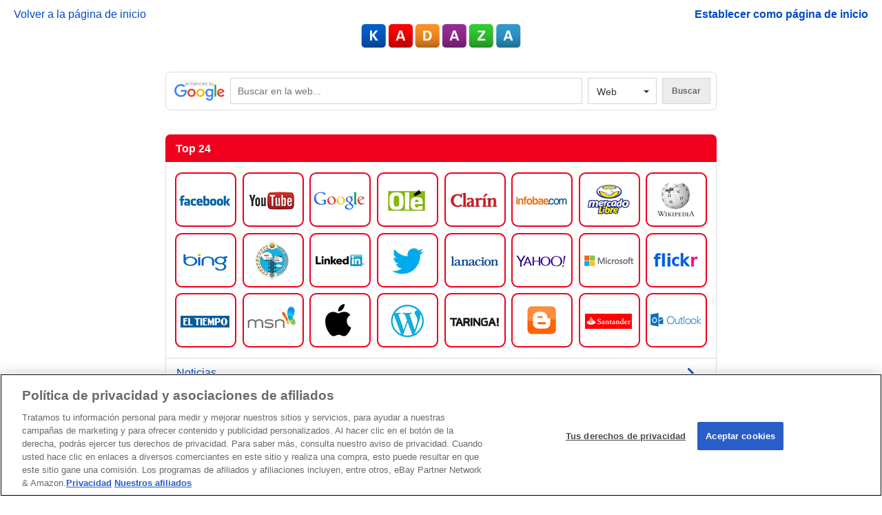

--- FILE ---
content_type: text/html; charset=utf-8
request_url: https://www.kadaza.com.ar/top24
body_size: 11225
content:
<!DOCTYPE html>
<html lang='es-AR' xml:lang='es-AR' xmlns='http://www.w3.org/1999/xhtml'>
<head>
<title>Los 24 sitios web más populares en Argentina</title>
<meta content='text/html; charset=UTF-8' http-equiv='Content-Type'>
<meta name="keywords" content="Top24" /><meta name="description" content="Muestra sólo las mejores y más populares páginas Web en cada uno de diferentes temas." />
<meta content='width=device-width, initial-scale=1.0' name='viewport'>
<meta content='light only' name='color-scheme'>
<meta content='Kadaza' name='application-name'>
<meta content='#153a75' name='msapplication-TileColor'>
<meta content='/system/metro_tile/image/1/Kadazawin8.png' name='msapplication-TileImage'>
<meta content='YES' name='apple-touch-fullscreen'>
<meta content='100005300499597' property='fb:admins'>
<meta content='Kadaza' property='og:site_name'>
<meta content='website' property='og:type'>
<meta content='https://www.kadaza.com.ar/top24' property='og:url'>
<link href='https://www.kadaza.com.ar/top24' rel='canonical'>
<meta content='Los 24 sitios web más populares en Argentina' property='og:title'>
<meta content='https://www.kadaza.com.ar/images/Kadaza-Social.png' property='og:image'>
<meta content='Muestra sólo las mejores y más populares páginas Web en cada uno de diferentes temas.' property='og:description'>
<meta content='summary_large_image' name='twitter:card'>
<meta content='Los 24 sitios web más populares en Argentina' name='twitter:title'>
<meta content='Muestra sólo las mejores y más populares páginas Web en cada uno de diferentes temas.' name='twitter:description'>
<meta content='https://www.kadaza.com.ar/images/Kadaza-Social.png' name='twitter:image'>

<link href='/apple-touch-icon-57x57.png' rel='apple-touch-icon'>
<link href='/apple-touch-icon-72x72.png' rel='apple-touch-icon' sizes='72x72'>
<link href='/apple-touch-icon-114x114.png' rel='apple-touch-icon' sizes='114x114'>
<link href='/apple-touch-icon-180x180.png' rel='apple-touch-icon' sizes='180x180'>
<link href='/favicon.ico' rel='shortcut icon'>
<link href='https://www.kadaza.com.ar/images/kadaza-icon.png' rel='image_src'>
<meta content='True' name='HandheldFriendly'>
<meta name="google" content="notranslate" />
<meta name="google-adsense-account" content="pub-6518056906525827">
<style> 
  #query {
    padding-left: 10px; /* move cursor and text 10px to the right */
  }

  #query::placeholder {
    font-size: 14px;
  }

  #query::-webkit-input-placeholder {
    font-size: 14px;
  }

  #query:-ms-input-placeholder {
    font-size: 14px;
  }

  #query::-ms-input-placeholder {
    font-size: 14px;
  }
</style>

<script>
  // Define aria-labels and placeholders for each search engine
  window.search_field_labels = {
    "google": {
      aria: "Campo de búsqueda para consultas en Google",
      placeholder: "Buscar en la web..."
    },
    "bing": {
      aria: "Campo de búsqueda para consultas en Bing",
      placeholder: "Buscar con Bing..."
    },
    "yahoo": {
      aria: "Campo de búsqueda para consultas en Yahoo",
      placeholder: "Buscar con Yahoo..."
    },
    "startpage": {
      aria: "Campo de búsqueda para consultas en Startpage",
      placeholder: "Buscar con Startpage..."
    },
    "youtube": {
      aria: "Campo de búsqueda para videos en YouTube",
      placeholder: "Buscar videos..."
    },
    "wikipedia": {
      aria: "Campo de búsqueda para artículos de Wikipedia",
      placeholder: "Buscar en Wikipedia..."
    },
    "translate": {
      aria: "Campo de búsqueda para traducir texto con Google Translate",
      placeholder: "Traducir texto..."
    },
    "maps": {
      aria: "Campo de búsqueda para ubicaciones en Google Maps",
      placeholder: "Buscar en Google Maps..."
    }
  };

  // Function to update aria-label and placeholder on the search input
  function updateSearchFieldAttributes(name) {
    var field = document.getElementById('query');
    if (!field) return;

    var data = window.search_field_labels[name];
    if (!data) return;

    field.setAttribute('aria-label', data.aria);
    field.setAttribute('placeholder', data.placeholder);
  }

  document.addEventListener('DOMContentLoaded', function () {
    // On first page load, apply attributes based on saved or default selection
    var initialSearch = localStorage.getItem("search_selection") || "google";
    updateSearchFieldAttributes(initialSearch);

    // Listen for search engine selection changes and update attributes
    var dropdownLinks = document.querySelectorAll('#search-engine-dropdown a[data-name]');
    dropdownLinks.forEach(function(link) {
      link.addEventListener('click', function () {
        var name = this.getAttribute('data-name');
        updateSearchFieldAttributes(name);
      });
    });
  });
</script>

<link rel="preconnect" href="https://cdn.cookielaw.org" crossorigin="anonymous">
<link rel="preconnect" href="https://geolocation.onetrust.com" crossorigin="anonymous">

<script> 
  // Define dataLayer and the gtag function. 
  window.dataLayer = window.dataLayer || []; 
  function gtag(){dataLayer.push(arguments);}
 
  gtag('consent', 'default', {
    'ad_storage': 'granted',
    'analytics_storage': 'granted',
    'ad_user_data': 'granted',
    'ad_personalization': 'granted',
    'wait_for_update': 500,
    'region': ['AR']
  });
 
  gtag('consent', 'default', {
    'ad_storage': 'denied',
    'analytics_storage': 'denied',
    'ad_user_data': 'denied',
    'ad_personalization': 'denied',
    'wait_for_update': 500
  });
</script>

<!-- OneTrust Cookies Consent Notice start for kadaza.com.ar -->

<script src="https://cdn.cookielaw.org/scripttemplates/otSDKStub.js" data-language="es" type="text/javascript" charset="UTF-8" data-domain-script="019262c6-b2eb-775a-a327-d7c3fbd75191" ></script>
<script type="text/javascript">
function OptanonWrapper() {
  var activeGroups = window.OnetrustActiveGroups || '';
  var performanceCookies = activeGroups.includes('C0002');
  var targetingCookies = activeGroups.includes('C0004');

gtag('consent', 'update', {
      'ad_storage': targetingCookies ? 'granted' : 'denied',
      'analytics_storage': performanceCookies ? 'granted' : 'denied',
      'ad_user_data': targetingCookies ? 'granted' : 'denied',
      'ad_personalization': targetingCookies ? 'granted' : 'denied'
    });
 }
</script>
<!-- OneTrust Cookies Consent Notice end for kadaza.com.ar -->

<!-- Google tag (gtag.js) -->
<script async src="https://www.googletagmanager.com/gtag/js?id=G-CG0WKQ022F"></script>
<script>
  gtag('js', new Date());
  gtag('config', 'G-CG0WKQ022F');
</script>
<link href='/mobile/fallback/bootstrap.min.css' rel='stylesheet'>
<link href='/mobile/fallback/bootstrap-theme.min.css' rel='stylesheet'>
<link href='/mobile/fallback/font-awesome.min.css' rel='stylesheet'>
<link href='/clean-switch.css' rel='stylesheet'>
<link href='/mobile/css/7553d01fcad63fa9eac0f939ea55c38f' media='screen' rel='stylesheet'>
<style>
li#category_26.open .header { background-color: #ef001c; }
li#category_26 .logo { border-color: #ef001c; }
</style>
<style>
  .extended-footer > .bookmark-button {
    display: inline;
  }
  @media (min-width: 900px) {
    .extended-footer .bookmark-button {
      display: inline;
      cursor: pointer;
    }
  }
  @media (min-width: 1200px) {
    .extended-footer .bookmark-button {
      display: none;
    }
  }
</style>
<style>
  #mobile_wrapper.mobile-show ul.mobile-categories li:first-child.list-group-item > .content {
    border-bottom-left-radius: 0;
    border-bottom-right-radius: 0;
  }
</style>


<script>
  var SearchData = {
  	"order": ["google", "yahoo", "bing", "youtube", "wikipedia"],
  	"google": [
          {"c": "La Web",
                  "u": "/search?q=##QUERY##"
  		},
          {"c": "Im&aacute;genes", "u": "https://www.google.com/images?&q=##QUERY##"},
          {"c": "Maps"        , "u": "http://maps.google.com/maps?&q=##QUERY##"}
          // {"c": "Video"          , "u": "http://www.google.com.ar/search?tbm=vid&hl=es&q=##QUERY##"}
     	],
  	"yahoo": [
  		{"c": "La Web"         , "u": "http://ar.search.yahoo.com/search?p=##QUERY##"},
          {"c": "Im&aacute;genes", "u": "http://ar.images.search.yahoo.com/search/images?p=##QUERY##"},
          {"c": "Video"          , "u": "http://ar.video.search.yahoo.com/search/video?ei=UTF-8&p=##QUERY##"}
     	],
  	"bing": [
  		{"c": "La Web"         , "u": "http://www.bing.com.ar/search?setmkt=es-CO&q=##QUERY##"},
          {"c": "Im&aacute;genes", "u": "http://www.bing.com.ar/images/search?setmkt=es-CO&q=##QUERY##"},
     	],
  	"youtube": [
  		{"c": "Videos"       , "u": "http://www.youtube.com/results?gl=AR&search_query=##QUERY##"},
          {"c": "Canales"      , "u": "http://www.youtube.com/results?gl=AR&search_type=search_users&search_query=##QUERY##"}
     	],
  	"wikipedia": [
  		{"c": "&nbsp;"      , "u": "http://es.wikipedia.org/w/index.php?title=Special%3ASearch&search=##QUERY##"}
    ],
      "startpage": [
          {"c": "Web", "u": "https://www.startpage.com/sp/search?query=##QUERY##"}
      ]
  };
  
  window.search_selection = "google";
  
  function doSearch() {
    let query = document.getElementById('query').value;
    if (query && query !== '') {
      window.SearchQuery = window.search_option_data[search_selection];
      SearchQuery = window.SearchQuery.replace('##QUERY##', encodeURIComponent(query));
      document.getElementById('queryform').submit();
      window.location = window.SearchQuery;
    }
  };
</script>
</head>
<body class='mobile'>
<div class='header' id='header'>
<div class='left-header-txt'>
<p style="margin-left: 10px;"><span style="font-size:16px;"><a href="https://www.kadaza.com.ar/">Volver a la p&aacute;gina de inicio</a></span></p>

</div>
<div class='left-header-icons'>
<a href="/more"><span class='more'>
<svg fill='#024bcb' height='35' viewBox='0 0 24 24' width='35' xmlns='http://www.w3.org/2000/svg'>
<path d='M14 17H4v2h10v-2zm6-8H4v2h16V9zM4 15h16v-2H4v2zM4 5v2h16V5H4z'></path>
<path d='M0 0h24v24H0z' fill='none'></path>
</svg>
</span>
</a></div>
<div class='right-header-txt'>
<p style="margin-right: 10px;"><strong><span style="font-size:16px;"><a href="https://www.kadaza.com.ar/bookmark">Establecer como p&aacute;gina de inicio</a></span></strong></p>

</div>
<div class='right-header-icons'>
<div class='bookmark-button'>
<span class='bookmark'>
<img style="width: 35px; height: 35px;" src="/mobile/add_to_home_icon.svg" />
</span>
</div>
</div>
<div class='logo'>
<a href="https://www.kadaza.com.ar/"><svg xmlns="http://www.w3.org/2000/svg" xmlns:xlink="http://www.w3.org/1999/xlink" style="width: 184px; height: 28px;" role="img" aria-label="Kadaza Homepage" viewBox="0 0 655.333 96.667"><title>Kadaza Homepage</title><defs><style>.a{fill:#fa0000;}.b{fill:#005dc9;}.c,.d,.e,.g,.i,.k,.m{opacity:0.3;}.c{fill:url(#a);}.d{fill:url(#b);}.e{fill:url(#c);}.f{fill:#f98f25;}.g{fill:url(#d);}.h{fill:#932d93;}.i{fill:url(#e);}.j{fill:#31ca31;}.k{fill:url(#f);}.l{fill:#3298cb;}.m{fill:url(#g);}.n{fill:#fff;}</style><linearGradient id="a" x1="49.667" y1="10.667" x2="49.667" y2="96.667" gradientUnits="userSpaceOnUse"><stop offset="0" stop-color="#005295" stop-opacity="0"/><stop offset="1"/></linearGradient><linearGradient id="b" x1="161.167" y1="10.667" x2="161.167" y2="96.667" gradientUnits="userSpaceOnUse"><stop offset="0" stop-color="#d8001a" stop-opacity="0"/><stop offset="1"/></linearGradient><linearGradient id="c" x1="271.667" y1="0" x2="271.667" y2="96.667" xlink:href="#b"/><linearGradient id="d" x1="271.667" y1="10.667" x2="271.667" y2="96.667" gradientUnits="userSpaceOnUse"><stop offset="0" stop-color="#f08200" stop-opacity="0"/><stop offset="1"/></linearGradient><linearGradient id="e" x1="382.667" y1="10.667" x2="382.667" y2="96.667" gradientUnits="userSpaceOnUse"><stop offset="0" stop-color="#860e74" stop-opacity="0"/><stop offset="1"/></linearGradient><linearGradient id="f" x1="493.167" y1="10.667" x2="493.167" y2="96.667" gradientUnits="userSpaceOnUse"><stop offset="0" stop-color="#358d26" stop-opacity="0"/><stop offset="1"/></linearGradient><linearGradient id="g" x1="605.667" y1="10.667" x2="605.667" y2="96.667" gradientUnits="userSpaceOnUse"><stop offset="0" stop-color="#007ebd" stop-opacity="0"/><stop offset="1"/></linearGradient></defs><rect class="a" x="111.5" width="99.333" height="96.667" rx="14" ry="14"/><rect class="b" width="99.333" height="96.667" rx="14" ry="14"/><rect class="c" y="10.667" width="99.333" height="86" rx="14" ry="14"/><rect class="d" x="111.5" y="10.667" width="99.333" height="86" rx="14" ry="14"/><rect class="e" x="222" width="99.333" height="96.667" rx="14" ry="14"/><rect class="f" x="222" width="99.333" height="96.667" rx="14" ry="14"/><rect class="g" x="222" y="10.667" width="99.333" height="86" rx="14" ry="14"/><rect class="h" x="333" width="99.333" height="96.667" rx="14" ry="14"/><rect class="i" x="333" y="10.667" width="99.333" height="86" rx="14" ry="14"/><rect class="j" x="443.5" width="99.333" height="96.667" rx="14" ry="14"/><rect class="k" x="443.5" y="10.667" width="99.333" height="86" rx="14" ry="14"/><rect class="l" x="556" width="99.333" height="96.667" rx="14" ry="14"/><rect class="m" x="556" y="10.667" width="99.333" height="86" rx="14" ry="14"/><path class="n" d="M254.61,26.645l13.665.057c2.287,0,9.263.058,14.237,3.717,5.2,3.831,7.032,10.349,7.032,16.237,0,12.693-6.8,19.325-14.637,20.754a38.578,38.578,0,0,1-7.433.458H254.61Zm8.977,34.419c.972.057,2.458.114,3.488.114,3.773,0,7.032-.286,9.6-2.859,3.488-3.487,3.716-9.663,3.716-11.664,0-5.832-2-11.206-7.547-12.75-1.83-.515-4.174-.8-9.262-.572Z"/><path class="n" d="M388.372,26.53l14.351,41.337H393.8l-2.974-8.919H374.479l-3.088,8.919h-8.462L377.852,26.53Zm.229,25.729L382.883,34.65l-6.117,17.609Z"/><path class="n" d="M478.688,60.321,500.3,33.277l-20.3.172V26.7h29.9v7.833L488.35,61.407l22.012-.343v6.8H478.688Z"/><path class="n" d="M610.372,26.53l14.351,41.337H615.8l-2.974-8.919H596.479l-3.088,8.919h-8.462L599.852,26.53Zm.229,25.729L604.883,34.65l-6.117,17.609Z"/><path class="n" d="M34.474,26.645h8.862V44.426l13.836-17.9H67.521L52.37,45.055,68.836,67.868H57.8L43.336,46.828v21.04H34.474Z"/><path class="n" d="M166.372,26.53l14.351,41.337H171.8l-2.973-8.919H152.478l-3.087,8.919h-8.462L155.852,26.53Zm.229,25.729L160.883,34.65l-6.118,17.609Z"/></svg></a>
</div>
</div>
<div class='clear'></div>
<div class='searchbar-wrapper'>
<div class='searchbar'>
<form action='' id='queryform' method='get' name='q' onsubmit='doSearch();return false;' target='hiddenposter'>
<div class='search-logo'>
<div class='google-logo-wrapper'>
<div class='google-logo'>
<span>enhanced by Google</span>
</div>
</div>
<div class='other-logos'><img style="width: 84px; height: 35px;" src="" /></div>
</div>
<div class='input-group-btn'>
<ul class='dropdown-menu' id='search-engine-dropdown' role='menu'>
<li><a data-name="google" href="">Web</a></li>
<li><a data-name="maps" href="">Maps</a></li>
<li><a data-name="translate" href="">Traducir</a></li>
<li><a data-name="youtube" href="">YouTube</a></li>
<li><a data-name="wikipedia" href="">Wikipedia</a></li>
<li><a data-name="yahoo" href="">Yahoo</a></li>
<li><a data-name="bing" href="">Bing</a></li>
<li><a data-name="startpage" href="">Startpage</a></li>
</ul>
<button class='btn btn-default search-engine-dropdown' data-toggle='dropdown' type='button'>
<span class='title'>Web</span>
<span class='caret'></span>
<span class='sr-only'>V</span>
</button>
</div>
<div class='query-input-wrapper'>
<input type="text" name="query" id="query" value="" autocomplete="off" />
</div>
<input type="submit" name="commit" value="Buscar" id="google_search_button" data-disable-with="Buscar" />
</form>
</div>
</div>
<div class='mobile-show' id='mobile_wrapper'>
<div id='power_search' style='position: relative; overflow: visible; z-index: 110; max-width: 800px; margin: 0 auto;'></div>
<ul class='list-group mobile-categories'>
<li class='list-group-item category-link static open' id='category_26'>
<div class='header'>
<h1 class='title'>Top 24</h1>
</div>
<div class='content'>
<div class='logos-wrapper'>
<div class='logo'>
<a target="_blank" href="https://www.facebook.com/"><img src="/system/logo_images/601/original/fb-check2.gif" />

</a></div>
<div class='logo'>
<a target="_blank" href="https://www.youtube.com/"><img src="/system/logo_images/603/original/youtube-2012.gif" />

</a></div>
<div class='logo'>
<a target="_blank" href="https://www.google.com.ar/"><img src="/system/logo_images/602/original/google_homepage.gif" />

</a></div>
<div class='logo'>
<a target="_blank" href="http://www.ole.com.ar/"><img src="/system/logo_images/616/original/ole.gif" />

</a></div>
<div class='logo'>
<a target="_blank" href="http://www.clarin.com/"><img src="/system/logo_images/613/original/clarin.gif" />

</a></div>
<div class='logo'>
<a target="_blank" href="https://www.infobae.com/"><img src="/system/logo_images/623/original/infobae.gif" />

</a></div>
<div class='logo'>
<a target="_blank" href="https://www.mercadolibre.com.ar/"><img src="/system/logo_images/612/original/mercadolibre-new.gif" />

</a></div>
<div class='logo'>
<a target="_blank" href="https://es.wikipedia.org/wiki/Wikipedia:Portada"><img src="/system/logo_images/609/original/wikipedia-2013.gif" />

</a></div>
<div class='logo'>
<a target="_blank" href="https://www.bing.com/"><img src="/system/logo_images/622/original/bing.gif" />

</a></div>
<div class='logo'>
<a target="_blank" href="http://www.smn.gov.ar/"><img src="/system/logo_images/615/original/smn.gif" />

</a></div>
<div class='logo'>
<a target="_blank" href="http://www.linkedin.com/"><img src="/system/logo_images/619/original/linkedin-2020.gif" />

</a></div>
<div class='logo'>
<a target="_blank" href="https://twitter.com/"><img src="/system/logo_images/610/original/twitter-2021.gif" />

</a></div>
<div class='logo'>
<a target="_blank" href="http://www.lanacion.com.ar/"><img src="/system/logo_images/617/original/lanacion.gif" />

</a></div>
<div class='logo'>
<a target="_blank" href="http://ar.yahoo.com/"><img src="/system/logo_images/605/original/yahoo-new-2016.gif" />

</a></div>
<div class='logo'>
<a target="_blank" href="http://www.microsoft.com/"><img src="/system/logo_images/618/original/microsoft-nl.gif" />

</a></div>
<div class='logo'>
<a target="_blank" href="http://www.flickr.com/"><img src="/system/logo_images/620/original/flickr-new10.gif" />

</a></div>
<div class='logo'>
<a target="_blank" href="http://www.eltiempo.com/"><img src="/system/logo_images/606/original/eltiempo_colombia.gif" />

</a></div>
<div class='logo'>
<a target="_blank" href="https://www.msn.com/"><img src="/system/logo_images/608/original/msn-new3.gif" />

</a></div>
<div class='logo'>
<a target="_blank" href="http://www.apple.com/"><img src="/system/logo_images/621/original/apple-2011.gif" />

</a></div>
<div class='logo'>
<a target="_blank" href="https://wordpress.com/"><img src="/system/logo_images/614/original/wordpress-2019.gif" />

</a></div>
<div class='logo'>
<a target="_blank" href="http://www.taringa.net/"><img src="/system/logo_images/611/original/taringa-2011.gif" />

</a></div>
<div class='logo'>
<a target="_blank" href="https://www.blogger.com/"><img src="/system/logo_images/607/original/blogger-2012.gif" />

</a></div>
<div class='logo'>
<a target="_blank" href="http://www.santanderrio.com.ar/"><img src="/system/logo_images/624/original/santander-2011.gif" />

</a></div>
<div class='logo'>
<a target="_blank" href="https://www.outlook.com/"><img src="/system/logo_images/604/original/outlookcom-2020.gif" />

</a></div>
</div>
</div>
</li>
</ul>
<ul class='list-group mobile-categories children'>
<li class='list-group-item category-link direct-link' data-link='/noticias'>
<div class='header_without_color'>
<span class='title'>
<a href="/noticias">Noticias
</a></span>
<span class='right-button arrow' style='padding-top:4px'>
<svg fill='#024bcb' height='38' viewBox='0 0 24 24' width='30' xmlns='http://www.w3.org/2000/svg'>
<path d='M10 6L8.59 7.41 13.17 12l-4.58 4.59L10 18l6-6z'></path>
<path d='M0 0h24v24H0z' fill='none'></path>
</svg>
</span>
</div>
</li>
<li class='list-group-item category-link direct-link' data-link='/compras'>
<div class='header_without_color'>
<span class='title'>
<a href="/compras">Compras
</a></span>
<span class='right-button arrow' style='padding-top:4px'>
<svg fill='#024bcb' height='38' viewBox='0 0 24 24' width='30' xmlns='http://www.w3.org/2000/svg'>
<path d='M10 6L8.59 7.41 13.17 12l-4.58 4.59L10 18l6-6z'></path>
<path d='M0 0h24v24H0z' fill='none'></path>
</svg>
</span>
</div>
</li>
<li class='list-group-item category-link direct-link' data-link='/deportes'>
<div class='header_without_color'>
<span class='title'>
<a href="/deportes">Deportes
</a></span>
<span class='right-button arrow' style='padding-top:4px'>
<svg fill='#024bcb' height='38' viewBox='0 0 24 24' width='30' xmlns='http://www.w3.org/2000/svg'>
<path d='M10 6L8.59 7.41 13.17 12l-4.58 4.59L10 18l6-6z'></path>
<path d='M0 0h24v24H0z' fill='none'></path>
</svg>
</span>
</div>
</li>
<li class='list-group-item category-link direct-link' data-link='/viajes'>
<div class='header_without_color'>
<span class='title'>
<a href="/viajes">Viajes
</a></span>
<span class='right-button arrow' style='padding-top:4px'>
<svg fill='#024bcb' height='38' viewBox='0 0 24 24' width='30' xmlns='http://www.w3.org/2000/svg'>
<path d='M10 6L8.59 7.41 13.17 12l-4.58 4.59L10 18l6-6z'></path>
<path d='M0 0h24v24H0z' fill='none'></path>
</svg>
</span>
</div>
</li>
<li class='list-group-item category-link direct-link' data-link='/mapas-transporte'>
<div class='header_without_color'>
<span class='title'>
<a href="/mapas-transporte">Mapas, Tráfico y Transporte
</a></span>
<span class='right-button arrow' style='padding-top:4px'>
<svg fill='#024bcb' height='38' viewBox='0 0 24 24' width='30' xmlns='http://www.w3.org/2000/svg'>
<path d='M10 6L8.59 7.41 13.17 12l-4.58 4.59L10 18l6-6z'></path>
<path d='M0 0h24v24H0z' fill='none'></path>
</svg>
</span>
</div>
</li>
<li class='list-group-item category-link direct-link' data-link='/ai-chat'>
<div class='header_without_color'>
<span class='title'>
<a href="/ai-chat">AI chat
</a></span>
<span class='right-button arrow' style='padding-top:4px'>
<svg fill='#024bcb' height='38' viewBox='0 0 24 24' width='30' xmlns='http://www.w3.org/2000/svg'>
<path d='M10 6L8.59 7.41 13.17 12l-4.58 4.59L10 18l6-6z'></path>
<path d='M0 0h24v24H0z' fill='none'></path>
</svg>
</span>
</div>
</li>
<li class='list-group-item category-link direct-link' data-link='/correo-y-entrega'>
<div class='header_without_color'>
<span class='title'>
<a href="/correo-y-entrega">Correo y Entrega
</a></span>
<span class='right-button arrow' style='padding-top:4px'>
<svg fill='#024bcb' height='38' viewBox='0 0 24 24' width='30' xmlns='http://www.w3.org/2000/svg'>
<path d='M10 6L8.59 7.41 13.17 12l-4.58 4.59L10 18l6-6z'></path>
<path d='M0 0h24v24H0z' fill='none'></path>
</svg>
</span>
</div>
</li>
<li class='list-group-item category-link direct-link' data-link='/finanzas'>
<div class='header_without_color'>
<span class='title'>
<a href="/finanzas">Finanzas
</a></span>
<span class='right-button arrow' style='padding-top:4px'>
<svg fill='#024bcb' height='38' viewBox='0 0 24 24' width='30' xmlns='http://www.w3.org/2000/svg'>
<path d='M10 6L8.59 7.41 13.17 12l-4.58 4.59L10 18l6-6z'></path>
<path d='M0 0h24v24H0z' fill='none'></path>
</svg>
</span>
</div>
</li>
<li class='list-group-item category-link direct-link' data-link='/empleo'>
<div class='header_without_color'>
<span class='title'>
<a href="/empleo">Empleo &amp; Edu
</a></span>
<span class='right-button arrow' style='padding-top:4px'>
<svg fill='#024bcb' height='38' viewBox='0 0 24 24' width='30' xmlns='http://www.w3.org/2000/svg'>
<path d='M10 6L8.59 7.41 13.17 12l-4.58 4.59L10 18l6-6z'></path>
<path d='M0 0h24v24H0z' fill='none'></path>
</svg>
</span>
</div>
</li>
<li class='list-group-item category-link direct-link' data-link='/lengua-y-traduccion'>
<div class='header_without_color'>
<span class='title'>
<a href="/lengua-y-traduccion">Lengua y Traducción
</a></span>
<span class='right-button arrow' style='padding-top:4px'>
<svg fill='#024bcb' height='38' viewBox='0 0 24 24' width='30' xmlns='http://www.w3.org/2000/svg'>
<path d='M10 6L8.59 7.41 13.17 12l-4.58 4.59L10 18l6-6z'></path>
<path d='M0 0h24v24H0z' fill='none'></path>
</svg>
</span>
</div>
</li>
<li class='list-group-item category-link direct-link' data-link='/casa-jardin'>
<div class='header_without_color'>
<span class='title'>
<a href="/casa-jardin">Casa &amp; Jardín
</a></span>
<span class='right-button arrow' style='padding-top:4px'>
<svg fill='#024bcb' height='38' viewBox='0 0 24 24' width='30' xmlns='http://www.w3.org/2000/svg'>
<path d='M10 6L8.59 7.41 13.17 12l-4.58 4.59L10 18l6-6z'></path>
<path d='M0 0h24v24H0z' fill='none'></path>
</svg>
</span>
</div>
</li>
<li class='list-group-item category-link direct-link' data-link='/redes-sociales'>
<div class='header_without_color'>
<span class='title'>
<a href="/redes-sociales">Redes Sociales &amp; Chat
</a></span>
<span class='right-button arrow' style='padding-top:4px'>
<svg fill='#024bcb' height='38' viewBox='0 0 24 24' width='30' xmlns='http://www.w3.org/2000/svg'>
<path d='M10 6L8.59 7.41 13.17 12l-4.58 4.59L10 18l6-6z'></path>
<path d='M0 0h24v24H0z' fill='none'></path>
</svg>
</span>
</div>
</li>
<li class='list-group-item category-link direct-link' data-link='/autos-motos'>
<div class='header_without_color'>
<span class='title'>
<a href="/autos-motos">Autos &amp; Motos
</a></span>
<span class='right-button arrow' style='padding-top:4px'>
<svg fill='#024bcb' height='38' viewBox='0 0 24 24' width='30' xmlns='http://www.w3.org/2000/svg'>
<path d='M10 6L8.59 7.41 13.17 12l-4.58 4.59L10 18l6-6z'></path>
<path d='M0 0h24v24H0z' fill='none'></path>
</svg>
</span>
</div>
</li>
<li class='list-group-item category-link direct-link' data-link='/juegos'>
<div class='header_without_color'>
<span class='title'>
<a href="/juegos">Juegos
</a></span>
<span class='right-button arrow' style='padding-top:4px'>
<svg fill='#024bcb' height='38' viewBox='0 0 24 24' width='30' xmlns='http://www.w3.org/2000/svg'>
<path d='M10 6L8.59 7.41 13.17 12l-4.58 4.59L10 18l6-6z'></path>
<path d='M0 0h24v24H0z' fill='none'></path>
</svg>
</span>
</div>
</li>
<li class='list-group-item category-link direct-link' data-link='/musica-video'>
<div class='header_without_color'>
<span class='title'>
<a href="/musica-video">Música e Vídeo
</a></span>
<span class='right-button arrow' style='padding-top:4px'>
<svg fill='#024bcb' height='38' viewBox='0 0 24 24' width='30' xmlns='http://www.w3.org/2000/svg'>
<path d='M10 6L8.59 7.41 13.17 12l-4.58 4.59L10 18l6-6z'></path>
<path d='M0 0h24v24H0z' fill='none'></path>
</svg>
</span>
</div>
</li>
<li class='list-group-item category-link direct-link' data-link='/tv-cine'>
<div class='header_without_color'>
<span class='title'>
<a href="/tv-cine">TV &amp; Cinema
</a></span>
<span class='right-button arrow' style='padding-top:4px'>
<svg fill='#024bcb' height='38' viewBox='0 0 24 24' width='30' xmlns='http://www.w3.org/2000/svg'>
<path d='M10 6L8.59 7.41 13.17 12l-4.58 4.59L10 18l6-6z'></path>
<path d='M0 0h24v24H0z' fill='none'></path>
</svg>
</span>
</div>
</li>
<li class='list-group-item category-link direct-link' data-link='/radio'>
<div class='header_without_color'>
<span class='title'>
<a href="/radio">Radio
</a></span>
<span class='right-button arrow' style='padding-top:4px'>
<svg fill='#024bcb' height='38' viewBox='0 0 24 24' width='30' xmlns='http://www.w3.org/2000/svg'>
<path d='M10 6L8.59 7.41 13.17 12l-4.58 4.59L10 18l6-6z'></path>
<path d='M0 0h24v24H0z' fill='none'></path>
</svg>
</span>
</div>
</li>
<li class='list-group-item category-link direct-link' data-link='/fotografia'>
<div class='header_without_color'>
<span class='title'>
<a href="/fotografia">Fotografía
</a></span>
<span class='right-button arrow' style='padding-top:4px'>
<svg fill='#024bcb' height='38' viewBox='0 0 24 24' width='30' xmlns='http://www.w3.org/2000/svg'>
<path d='M10 6L8.59 7.41 13.17 12l-4.58 4.59L10 18l6-6z'></path>
<path d='M0 0h24v24H0z' fill='none'></path>
</svg>
</span>
</div>
</li>
<li class='list-group-item category-link direct-link' data-link='/cocina'>
<div class='header_without_color'>
<span class='title'>
<a href="/cocina">Cocina
</a></span>
<span class='right-button arrow' style='padding-top:4px'>
<svg fill='#024bcb' height='38' viewBox='0 0 24 24' width='30' xmlns='http://www.w3.org/2000/svg'>
<path d='M10 6L8.59 7.41 13.17 12l-4.58 4.59L10 18l6-6z'></path>
<path d='M0 0h24v24H0z' fill='none'></path>
</svg>
</span>
</div>
</li>
<li class='list-group-item category-link direct-link' data-link='/salud-belleza'>
<div class='header_without_color'>
<span class='title'>
<a href="/salud-belleza">Salud &amp; Belleza
</a></span>
<span class='right-button arrow' style='padding-top:4px'>
<svg fill='#024bcb' height='38' viewBox='0 0 24 24' width='30' xmlns='http://www.w3.org/2000/svg'>
<path d='M10 6L8.59 7.41 13.17 12l-4.58 4.59L10 18l6-6z'></path>
<path d='M0 0h24v24H0z' fill='none'></path>
</svg>
</span>
</div>
</li>
<li class='list-group-item category-link direct-link' data-link='/buscar-info'>
<div class='header_without_color'>
<span class='title'>
<a href="/buscar-info">Buscar &amp; Útil
</a></span>
<span class='right-button arrow' style='padding-top:4px'>
<svg fill='#024bcb' height='38' viewBox='0 0 24 24' width='30' xmlns='http://www.w3.org/2000/svg'>
<path d='M10 6L8.59 7.41 13.17 12l-4.58 4.59L10 18l6-6z'></path>
<path d='M0 0h24v24H0z' fill='none'></path>
</svg>
</span>
</div>
</li>
<li class='list-group-item category-link direct-link' data-link='/telefonica'>
<div class='header_without_color'>
<span class='title'>
<a href="/telefonica">Telefónica
</a></span>
<span class='right-button arrow' style='padding-top:4px'>
<svg fill='#024bcb' height='38' viewBox='0 0 24 24' width='30' xmlns='http://www.w3.org/2000/svg'>
<path d='M10 6L8.59 7.41 13.17 12l-4.58 4.59L10 18l6-6z'></path>
<path d='M0 0h24v24H0z' fill='none'></path>
</svg>
</span>
</div>
</li>
<li class='list-group-item category-link direct-link' data-link='/internet-mail'>
<div class='header_without_color'>
<span class='title'>
<a href="/internet-mail">Internet &amp; Mail
</a></span>
<span class='right-button arrow' style='padding-top:4px'>
<svg fill='#024bcb' height='38' viewBox='0 0 24 24' width='30' xmlns='http://www.w3.org/2000/svg'>
<path d='M10 6L8.59 7.41 13.17 12l-4.58 4.59L10 18l6-6z'></path>
<path d='M0 0h24v24H0z' fill='none'></path>
</svg>
</span>
</div>
</li>
<li class='list-group-item category-link direct-link' data-link='/computacion'>
<div class='header_without_color'>
<span class='title'>
<a href="/computacion">Computación
</a></span>
<span class='right-button arrow' style='padding-top:4px'>
<svg fill='#024bcb' height='38' viewBox='0 0 24 24' width='30' xmlns='http://www.w3.org/2000/svg'>
<path d='M10 6L8.59 7.41 13.17 12l-4.58 4.59L10 18l6-6z'></path>
<path d='M0 0h24v24H0z' fill='none'></path>
</svg>
</span>
</div>
</li>
<li class='list-group-item category-link direct-link' data-link='/entretenimiento'>
<div class='header_without_color'>
<span class='title'>
<a href="/entretenimiento">Entretenimiento
</a></span>
<span class='right-button arrow' style='padding-top:4px'>
<svg fill='#024bcb' height='38' viewBox='0 0 24 24' width='30' xmlns='http://www.w3.org/2000/svg'>
<path d='M10 6L8.59 7.41 13.17 12l-4.58 4.59L10 18l6-6z'></path>
<path d='M0 0h24v24H0z' fill='none'></path>
</svg>
</span>
</div>
</li>
<li class='list-group-item category-link more'>
<div class='header_without_color'>
<span class='title'><a href="/more">Más</a></span>
<span class='right-button arrow' style='padding-top:4px'>
<svg fill='#024bcb' height='38' viewBox='0 0 24 24' width='30' xmlns='http://www.w3.org/2000/svg'>
<path d='M10 6L8.59 7.41 13.17 12l-4.58 4.59L10 18l6-6z'></path>
<path d='M0 0h24v24H0z' fill='none'></path>
</svg>
</span>
</div>
</li>
</ul>

</div>
<div class='custom-content-footer'>
<p style="text-align: center;">&nbsp;</p>

<p style="text-align: center;"><span style="color:#034491;"><span style="font-size:28px;"><strong>La p&aacute;gina de inicio visual </strong></span></span></p>

<p style="max-width: 700px; margin: auto; text-align: center;"><span style="color:#2c3e50;"><span style="font-size:17px;"><span style="background-color:null;">Kadaza es un portal web f&aacute;cil de usar que muestra los sitios web m&aacute;s visitados en Argentina, claramente organizados por temas. Puedes a&ntilde;adir tus sitios web favoritos a la p&aacute;gina de inicio personalizable. Tambi&eacute;n puedes darle a la p&aacute;gina de inicio tu propio estilo con im&aacute;genes y colores de fondo. </span><span style="font-family: &quot;Helvetica Neue&quot;, Helvetica, Arial, sans-serif; font-style: normal; font-variant-ligatures: normal; font-variant-caps: normal; font-weight: 400; letter-spacing: normal; text-align: start; text-indent: 0px; text-transform: none; white-space: normal; word-spacing: 0px; -webkit-text-stroke-width: 0px; text-decoration-thickness: initial; text-decoration-style: initial; text-decoration-color: initial; display: inline !important; float: none;"><span style="background-color:null;">Kadaza ha sido concebida como p&aacute;gina de inicio, para permitirte navegar r&aacute;pida y f&aacute;cilmente a todos tus sitios Web favoritos.</span></span></span></span></p>

<p style="text-align: center;">&nbsp;</p>
<style type="text/css">.buttonbookmark {
  border: none;
  background-color: #0c60d3;
  padding: 14px 20px;
  font-size: 15px;
  cursor: pointer;
  border-radius: 5px;
}


.success:hover {
  background-color: #0057a9;
  color: white;
}

/* Set as your Homepage */
.success {
  color: white;
}
</style>
<p style="text-align: center;"><button class="buttonbookmark success" onclick="javascript:$('#bookmark-modal').modal('toggle');(true);"><b>Establecer como p&aacute;gina de inicio</b></button></p>

<p>&nbsp;</p>

<hr />
<p style="text-align: center;"><span style="font-size:16px;"><a href="https://www.kadaza.com.ar/about"><span style="color:#2c3e50;">Sobre Kadaza</span></a></span></p>

<hr />
<p style="text-align: center;"><span style="font-size:16px;"><span style="color:#95a5a6;"><a href="https://www.facebook.com/kadaza.com.ar"><img alt="" src="/system/ckeditor_assets/pictures/55/content_fb.png" style="width: 40px; height: 40px;" /></a>&nbsp; <a href="https://www.instagram.com/kadaza_startpage/" target="_blank"><img alt="Instagram" src="/system/ckeditor_assets/pictures/56/content_insta.png" style="width: 40px; height: 40px;" /></a>&nbsp; <a href="https://twitter.com/kadaza_ar"><img alt="X" src="/system/ckeditor_assets/pictures/73/content_x-follow.png" style="width: 40px; height: 40px;" /></a>&nbsp; <a href="https://www.youtube.com/playlist?list=PL3uahik_e-GdoLZxqColWutftjbXYj_eQ" target="_blank"><img alt="" src="/system/ckeditor_assets/pictures/58/content_youtube.png" style="width: 40px; height: 40px;" /></a></span></span></p>

<hr />
<p style="text-align: center;"><a class="ot-sdk-show-settings" id="ot-sdk-btn" style="padding: 0; border: none; color: #666666; font-size: 12px; background: none;"><span style="color:#666666;">Configuración de privacidad</span></a></p>

</div>
<script>
  if(window.classic_view) {
    var e = document.querySelector('body.mobile > .custom-content-footer');
    if(e) { e.style.visibility = "hidden"; }
  }
</script>
<div class='footer'>
©2026 Kadaza
 - 
<a href="https://www.kadaza.com.ar/privacy">Privacidad</a>
 - 
<a href="/terms_of_service">Condiciones</a>
&nbsp;
<a href="/international"><img src="/images/flags/ar.gif" /></a>
</div>
<div class='extended-footer'>
<div class='left-footer-txt'>
<p><span style="font-size:16px;"><strong><a href="#" onclick="javascript:$('#bookmark-modal').modal('toggle');(true);"><span style="color:#2c3e50;">Establecer como p&aacute;gina de inicio</span></a></strong><span style="color:#2c3e50;">&nbsp; &nbsp; &nbsp;<strong> </strong></span><a href="https://www.kadaza.com.ar/more"><span style="color:#2c3e50;">Todas las categorias</span></a></span></p>

</div>
<div class='left-footer-icons'>
<a href="/more"><svg fill='#333333' height='35' style='float: left' viewBox='0 0 24 24' width='35' xmlns='http://www.w3.org/2000/svg'>
<path d='M14 17H4v2h10v-2zm6-8H4v2h16V9zM4 15h16v-2H4v2zM4 5v2h16V5H4z'></path>
<path d='M0 0h24v24H0z' fill='none'></path>
</svg>
</a></div>
<div class='bookmark-button'>
<span class='glyphicon' style='text-align: center'>
<img src="/mobile/add_to_home_icon.png" />
</span>
</div>
<div class='right-footer-txt'>
<p><span style="font-size:16px;"><a href="https://www.kadaza.com.ar/about"><span style="color:#2c3e50;">Sobre Kadaza</span></a><span style="color:#2c3e50;">&nbsp;&nbsp;&nbsp;&nbsp;&nbsp; </span><a href="https://www.kadaza.com.ar/faq"><span style="color:#2c3e50;">Ayuda</span></a></span></p>

</div>
<div class='right-footer-icons'>
<a href="/about"><svg fill='#333333' height='31' style='float: right' viewBox='0 0 24 24' width='31' xmlns='http://www.w3.org/2000/svg'>
<path d='M0 0h24v24H0z' fill='none'></path>
<path d='M11 17h2v-6h-2v6zm1-15C6.48 2 2 6.48 2 12s4.48 10 10 10 10-4.48 10-10S17.52 2 12 2zm0 18c-4.41 0-8-3.59-8-8s3.59-8 8-8 8 3.59 8 8-3.59 8-8 8zM11 9h2V7h-2v2z'></path>
</svg>
</a></div>
</div>
<div aria-hidden='true' class='modal' id='bookmark-modal' role='dialog' tabindex='-1'>
<div class='modal-dialog' role='document'>
<div class='modal-content'>
<div class='modal-header'>
<h4 class='modal-title'>Establecer como página de inicio</h4>
<div class='close-button' data-dismiss='modal'>
X
</div>
</div>
<div class='modal-body'>
<div class='bookmark-instructions'>
<div class='content'>
<p style="margin-left: 10px;"><span style="color:#e67e22;"><span style="font-size:18px;"><strong>M&eacute;todo r&aacute;pido</strong></span></span></p>

<p style="margin-left: 10px;"><span style="font-size:14px;">Instale la extensi&oacute;n de Chrome Kadaza desde <strong><a href="https://chromewebstore.google.com/detail/kadaza-la-p%C3%A1gina-de-inici/akefaknhfanhkoefhhoagbomfdbafdgg?hl=es" target="_blank">Chrome Web Store</a></strong>.</span></p>

<hr />
<p style="margin-left: 10px;"><span style="font-size:18px;"><span style="color:#e67e22;"><strong>M&eacute;todo manual</strong></span></span></p>

<p style="margin-left: 10px;"><span style="font-size:14px;">1. Haz clic en<strong> el icono de configuraci&oacute;n&nbsp;<img alt="Chrome menu icon" src="/system/ckeditor_assets/pictures/70/content_chrome-icon.gif" style="width: 23px; height: 26px;" /> </strong>situado en la esquina superior derecha y selecciona <strong>Configuraci&oacute;n</strong>.</span></p>

<p style="margin-left: 10px;"><span style="font-size:14px;">2. En &quot;Aspecto&quot;, activa la opci&oacute;n <strong>Mostrar el bot&oacute;n de p&aacute;gina principal</strong>. Escribe <span style="color:#27ae60;"><strong>www.kadaza.com.ar </strong></span>en el cuadro de texto.</span></p>

<p style="margin-left: 10px;"><span style="font-size:14px;">3. En &quot;Al abrir el navegador...&quot;, selecciona <strong>Abrir una p&aacute;gina espec&iacute;fica o un conjunto de p&aacute;ginas</strong>. Haz clic en <strong>A&ntilde;adir una nueva p&aacute;gina</strong>. Escribe <span style="color:#27ae60;"><strong>www.kadaza.com.ar </strong></span>en el cuadro de texto.</span></p>

<hr />
<p style="margin-left: 10px;"><span style="font-size:14px;"><a href="https://support.google.com/chrome/answer/95314?hl=es" target="_blank">&rarr; Ayuda de Google Chrome</a></span></p>

<p>&nbsp;</p>

</div>
</div>
</div>
</div>
</div>
</div>

<div style='display: none;'>
<iframe id='hiddenposter' name='hiddenposter' src='about:blank' style='width:1px;height:1px;border:0px'></iframe>
</div>
<script src='/mobile/fallback/jquery-3.6.0.min.js'></script>
<script src='/javascripts2/Sortable.min.js'></script>
<script src='/mobile/fallback/bootstrap.min.js'></script>
<script src='/mobile/fallback/iscroll-lite.js'></script>
<script src='/javascripts2/touch-dnd.js'></script>
<script src='/javascripts2/browser_info.js'></script>
<script>
  $(document).ready(function (){
    $('.subcategories li.list-group-item.category-link').on('click', function() {
      window.location = $(this).data("link");
    });
    $('li.list-group-item.more_category').on('click', function() {
      window.location = $(this).data("link");
    });
    $('table.moreindex td').on('click', function() {
      window.location.href = $(this).data('href');
    });
  });
</script>

<script>
  if ('serviceWorker' in navigator) {
    window.addEventListener('load', function() {
      navigator.serviceWorker.register('/service_worker.js', { scope: '/' })
      .then(function(reg) {
        if(reg.installing) {
          console.log('Kadaza Service worker installing');
        } else if(reg.waiting) {
          console.log('Kadaza Service worker installed');
        } else if(reg.active) {
          console.log('Kadaza Service worker active');
        }
      }).catch(function(error) {
        // registration failed
        console.log('Kadaza Registration failed with ' + error);
      });
    })
  }
</script>
<script>
  $(document).ready(function (){
    $(".change-settings-button").on('click', function(e) { window.toggleSettingsModal() });
    window.toggleSettingsModal = function() {
      console.log("toggleSettingsModal");
      $('#customize-settings').modal('toggle');
    };
    window.toggleSettingsSearch = function(open) {
      $('#customize-settings').modal('hide');
      $('#customize-search-engine').modal('show');
      $("input[name=search_engine]").prop('checked', false);
  
      var search_engine_name = window.localStorage.getItem("search_selection");
      if(search_engine_name && $.inArray(search_engine_name, ["google", "yahoo", "bing", "startpage"]) != -1) {
        $('input[name=search_engine][value="'+search_engine_name+'"]').prop('checked', true);
      } else {
        $('input[name=search_engine][value="google"]').prop('checked', true);
      }
    };
    window.toggleSettingsBackground = function(open) {
      $('#customize-settings').modal('hide');
      $('#customize-background').modal('show');
      $.get("/m/background_categories", {}, function(data) {
        $('#customize-background-categories').html(data);
      });
      $.get("/m/background_categories_content", {}, function(data) {
        $('#customize-background-categories-content').html(data);
      });
    };
    window.getBackgroundsForCategory = function(self, backgroundCategoryId) {
      $.get("/m/background_categories_content", { background_category: backgroundCategoryId }, function(data) {
        $('#customize-background-categories-content').html(data);
      });
      $('#customize-background-categories ul li a').removeClass('selected');
      $(self).addClass('selected');
    };
    window.setBackground = function(bg_filename, bg_id, bg_cat_id) {
        if(String(bg_id) === '-1') {
          window.localStorage.removeItem("mobile_background_url");
          window.localStorage.setItem("mobile_background_id", bg_id);
          $('body.mobile').css('background-image', "none");
          window.setBackgroundInUseOrNot();
        }
        else {
          window.localStorage.setItem("mobile_background_url", bg_filename);
          window.localStorage.setItem("mobile_background_id", bg_id);
          $('body.mobile').css('background-image', "url('"+bg_filename +"')");
          window.setBackgroundInUseOrNot();
        }
    };
    window.setBackgroundInUseOrNot = function() {
        $.each($('#customize-background-categories-content li.background'), function (idx, bgItem) {
            var current_bg_id = null;
            if (window.localStorage) {
                current_bg_id = window.localStorage.getItem("mobile_background_id")
            }
            var bg_in_use = String($(bgItem).data('bg-id')) === String(current_bg_id);
            if( bg_in_use ) {
                $(bgItem).find('.choose-bg-button').hide();
                $(bgItem).find('.bg-in-use').show();
            } else {
                $(bgItem).find('.choose-bg-button').show();
                $(bgItem).find('.bg-in-use').hide();
            }
        })
    };
    window.search_option_data = {
      "google": "https://www.google.com.ar/search?q=##QUERY##",
      "maps": SearchData['google'][2].u,
      "translate": "https://translate.google.com/?&q=##QUERY##",
      "youtube": SearchData['youtube'][0].u,
      "wikipedia": SearchData['wikipedia'][0].u,
      "yahoo": "https://search.yahoo.com/search?ei=UTF-8&p=##QUERY##",
      "bing": "https://www.bing.com/search?q=##QUERY##",
      "startpage": SearchData['startpage'][0].u
    };
    window.search_option_img_data = {
      "google": "/mobile/searchbar/google.svg",
      "maps": "/mobile/searchbar/maps.png",
      "translate": "/mobile/searchbar/translate.png",
      "youtube": "/mobile/searchbar/youtube.png",
      "wikipedia": "/mobile/searchbar/wikipedia.png",
      "yahoo": "/mobile/searchbar/yahoo.png",
      "bing": "/mobile/searchbar/bing.png",
      "startpage": "/mobile/searchbar/startpage.png"
    };
    window.saveSearchSetting = function() {
      var selected_search_engine = $("input[name=search_engine]:checked").val();
      set_search_selection(selected_search_engine, true);
  
      $('#customize-search-engine').modal('hide');
    };
    window.set_search_selection = function(name, save_selection) {
      var $a_for_name = $('#search-engine-dropdown').find('a[data-name="'+name+'"]'),
          $parent_li = $a_for_name.closest('li'),
          save_selection = save_selection || false;
  
      // store selection for later retrieval
      if(save_selection && $.inArray(name, ["google", "yahoo", "bing", "startpage"]) != -1) {
        window.localStorage.setItem("search_selection", name);
      }
      window.search_selection = name;
  
      // remove highlight for all
      $('#search-engine-dropdown').find('li').removeClass('active');
      // highlight selection
      $parent_li.toggleClass('active');
      // set text for button to current selection
      $('.search-engine-dropdown span.title').html($a_for_name.html());
  
      // if($.inArray(name, ["google", "translate", "maps"]) != -1) {
      if($.inArray(name, ["google"]) != -1) {
        $('.search-logo .other-logos').hide();
        $('.search-logo .google-logo-wrapper').show();
      } else {
        $('.search-logo .google-logo-wrapper').hide();
        $('.search-logo .other-logos').show();
        $('.search-logo .other-logos > img').attr('src', window.search_option_img_data[name]);
      }
  
      $('.search-logo .other-logos > img').attr('src', window.search_option_img_data[name]);
    };
  
    var search_selection = window.localStorage.getItem("search_selection") || 'google';
    set_search_selection(search_selection);
  
    $('#search-engine-dropdown').find('a[data-name]').on('click', function (e){
      var $this = $(this),
          name = $this.data('name');
  
      set_search_selection(name);
      $('#search-engine-dropdown').dropdown('toggle');
  
      $('#query').focus();
      e.preventDefault();
      return false;
    });
  
    $('body').on('click', 'ul.mobile-categories li.list-group-item.category-link .more-txt, ul.mobile-categories li.list-group-item.category-link .more-psearch-txt', function(e) {
      $(this).siblings('.right-button.subcategory').find('.subcategories').toggleClass('open');
      e.preventDefault();
      return false;
    });
    $('body').on('click', 'ul.mobile-categories li.list-group-item.category-link .right-button.subcategory', function(e) {
      $(this).find('.subcategories').toggleClass('open');
      e.preventDefault();
      return false;
    });
  
   $('body').on('click', 'ul.mobile-categories li.list-group-item.category-link .subcategories li.list-group-item.category-link', function(e) {
      e.preventDefault();
      window.location = $(this).data("link");
      return false;
    });
  
  
    $('.bookmark-button').on('click', function() {
      $('html,body').scrollTop(0);
      $('#bookmark-modal').modal('show');
    });
  
    $('.share-footer > a').on('click', function(e) {
      $('.share-popup-container').toggleClass('open');
      e.preventDefault();
      return false;
    });
  
    $('.share-footer li.share-twitter').on('click', function(e) {
      window.location.href = "https://twitter.com/intent/tweet?url=" + window.location.href;
    });
  
    $('.share-footer li.share-facebook').on('click', function(e) {
      window.location.href = "https://www.facebook.com/sharer/sharer.php?u=" + window.location.href;
    });
  
    $('.share-footer li.share-googleplus').on('click', function(e) {
      window.location.href = "https://plus.google.com/share?url=" + window.location.href;
    });
  
    window.kill_cookienotice = function() {
      window.localStorage.setItem("mobile_cookienotice", true);
      $('#cookieNotice').toggleClass('hide');
    };
  
    $('#cookieNotice .closebutton > a').on('click', function(e) {
      e.preventDefault();
      window.kill_cookienotice();
      return false;
    });
    function get_setting(value, cookiename) {
      var ret         = null,
          kcookies    = document.cookie,
          cookiename2 = cookiename || "ikadaza-settings-kadaza.com.ar=",
          pos         = kcookies.indexOf(cookiename2);
      if (pos != -1) {
        var start = pos + cookiename2.length, end = kcookies.indexOf(";", start), kcontents = decodeURIComponent(kcookies.substring(start, (end == -1 ? kcookies.length : end))).split(',');
        for (var i = 0; i < kcontents.length; i++) {
          pos = kcontents[i].indexOf(value + '=');
          if (pos != -1) {
            ret = kcontents[i].substring(pos + value.length + 1, kcontents[i].length);
          }
        }
      }
      return ret;
    }
    var show_desktop_cookienotice = (get_setting('cookienotice') == null || get_setting('cookienotice') == 'true');
    var show_mobile_cookienotice = !(window.localStorage.getItem('mobile_cookienotice') === "true");
    if(show_mobile_cookienotice && show_desktop_cookienotice) {
      $('#cookieNotice').toggleClass('hide');
    }
  });
    $(".change-background-button").on('click', function(e) { window.toggleSettingsBackground(1) });
</script>
<script>
  $(document).ready(function (){
    if (/iPhone|iPad/i.test(navigator.userAgent) && / OS 1[12]/.test(navigator.appVersion)) {
      $('*').css('cursor', 'pointer');
    }
  
    // if desktop then focus the query input
    if (!(/Android|webOS|iPhone|iPad|iPod|BlackBerry/i.test(navigator.userAgent))) {
      $('#query').select();
      $('#query').focus();
    }
  
    $('body').on('click', 'ul.mobile-categories li.list-group-item.category-link[id!="category_1"]', function(event) {
      if ($('ul.mobile-categories li.list-group-item.category-link.static').find($(event.target)).length > 0) {
        return
      }
  
      if ($('ul.mobile-categories li.list-group-item.category-link > div.content').find($(event.target)).length > 0) {
        return
      }
  
      var $this = $(event.target).closest('li.list-group-item.category-link'),
          $contentElement = $this.find('.content');
  
      if ($this.data("link") === undefined) {
        return
      }
  
      $this.toggleClass('open');
      $contentElement.toggleClass('hide');
  
      if($contentElement.is(':empty')) {
        $contentElement.load($this.data("link") + '?layout=false');
      }
  
      if (gtag) {
        gtag('event', $this.data("title"));
      }
  
      event.preventDefault();
    });
  
    $('li.list-group-item.more').on('click', function(e) {
      e.preventDefault();
      window.location = '/more';
      return false;
    });
  
    $('li.list-group-item.direct-link').on('click', function(e) {
      e.preventDefault();
      var $this = $(e.target).closest('li.list-group-item.category-link');
      window.location = $this.data("link");
      return false;
    });
  });
</script>
<script defer src="https://static.cloudflareinsights.com/beacon.min.js/vcd15cbe7772f49c399c6a5babf22c1241717689176015" integrity="sha512-ZpsOmlRQV6y907TI0dKBHq9Md29nnaEIPlkf84rnaERnq6zvWvPUqr2ft8M1aS28oN72PdrCzSjY4U6VaAw1EQ==" data-cf-beacon='{"version":"2024.11.0","token":"2808309eacce4ffc9d0bd8f8ad8803da","r":1,"server_timing":{"name":{"cfCacheStatus":true,"cfEdge":true,"cfExtPri":true,"cfL4":true,"cfOrigin":true,"cfSpeedBrain":true},"location_startswith":null}}' crossorigin="anonymous"></script>
</body>
</html>
<script>
  $(document).ready(function (){
      let oldSearchUrl = window.search_option_data["google"];
      function setSearchURLforMobile() {
        if (window.innerWidth < 600) {
          window.search_option_data["google"] = "https://www.google.com.ar/search?q=##QUERY##"
        } else {
          window.search_option_data["google"] = oldSearchUrl
        }
      }
      window.onresize = setSearchURLforMobile
      setSearchURLforMobile()
  });
</script>
<script>
  $(document).ready(function (){
      let oldSearchUrl = window.search_option_data["bing"];
      function setSearchBingURLforMobile() {
        if (window.innerWidth < 600) {
          window.search_option_data["bing"] = "https://www.bing.com/search?q=##QUERY##"
        } else {
          window.search_option_data["bing"] = oldSearchUrl
        }
      }
      window.onresize = setSearchBingURLforMobile
      setSearchBingURLforMobile()
  });
</script>
<script>
  $(document).ready(function (){
      let oldSearchUrl = window.search_option_data["yahoo"];
      function setSearchYahooURLforMobile() {
        if (window.innerWidth < 600) {
          window.search_option_data["yahoo"] = "https://search.yahoo.com/search?ei=UTF-8&p=##QUERY##"
        } else {
          window.search_option_data["yahoo"] = oldSearchUrl
        }
      }
      window.onresize = setSearchYahooURLforMobile
      setSearchYahooURLforMobile()
  });
</script>


--- FILE ---
content_type: image/svg+xml
request_url: https://www.kadaza.com.ar/mobile/add_to_home_icon.svg
body_size: 92
content:
<svg xmlns="http://www.w3.org/2000/svg" viewBox="0 0 24 24"><defs><style>.a{fill:none;}.b,.c{fill:#fff;}.b{stroke:#ccc;stroke-miterlimit:10;stroke-width:2px;}.d{fill:#666;}</style></defs><title>addhome</title><path class="a" d="M0,0H24V24H0Z"/><path class="b" d="M10,19V14h4v5a1,1,0,0,0,1,1h3a1,1,0,0,0,1-1V12h1.7a.5.5,0,0,0,.33-.87L12.67,3.6a1.008,1.008,0,0,0-1.34,0L2.97,11.13A.5.5,0,0,0,3.3,12H5v7a1,1,0,0,0,1,1H9A1,1,0,0,0,10,19Z"/><path class="a" d="M7.917,5.542h7v7h-7Z"/><ellipse class="c" cx="16.5" cy="17.1" rx="3.841" ry="4"/><path class="d" d="M16.5,14.85a.45.45,0,0,0-.45.45h0v1.35H14.7a.45.45,0,1,0,0,.9H16.05V18.9a.45.45,0,0,0,.9,0V17.55H18.3a.45.45,0,1,0,0-.9H16.95V15.3A.45.45,0,0,0,16.5,14.85Zm0-2.25A4.5,4.5,0,1,0,21,17.1,4.5,4.5,0,0,0,16.5,12.6Zm0,8.1a3.6,3.6,0,1,1,3.6-3.6h0A3.6,3.6,0,0,1,16.5,20.7Z"/></svg>

--- FILE ---
content_type: image/svg+xml
request_url: https://www.kadaza.com.ar/mobile/searchbar/google.svg
body_size: 757
content:
<?xml version="1.0" encoding="UTF-8" standalone="no"?>
<svg
   xmlns:dc="http://purl.org/dc/elements/1.1/"
   xmlns:cc="http://creativecommons.org/ns#"
   xmlns:rdf="http://www.w3.org/1999/02/22-rdf-syntax-ns#"
   xmlns:svg="http://www.w3.org/2000/svg"
   xmlns="http://www.w3.org/2000/svg"
   version="1.1"
   width="1e3"
   height="328.56"
   id="svg2">
  
  <path
     style="fill:#4285f4;fill-opacity:1"
     d="m246.11 116.18h-116.57v34.591h82.673c-4.0842 48.506-44.44 69.192-82.533 69.192-48.736 0-91.264-38.346-91.264-92.092 0-52.357 40.54-92.679 91.371-92.679 39.217 0 62.326 25 62.326 25l24.22-25.081s-31.087-34.608-87.784-34.608c-72.197-0.001-128.05 60.933-128.05 126.75 0 64.493 52.539 127.38 129.89 127.38 68.031 0 117.83-46.604 117.83-115.52 0-14.539-2.1109-22.942-2.1109-22.942z"
     fill="#4885ed"
     id="path2998" />
  <path
     style="fill:#ea4335;fill-opacity:1"
     d="m341.6 91.129c-47.832 0-82.111 37.395-82.111 81.008 0 44.258 33.249 82.348 82.673 82.348 44.742 0 81.397-34.197 81.397-81.397 0-54.098-42.638-81.959-81.959-81.959zm0.47563 32.083c23.522 0 45.812 19.017 45.812 49.66 0 29.993-22.195 49.552-45.92 49.552-26.068 0-46.633-20.878-46.633-49.79 0-28.292 20.31-49.422 46.741-49.422z"
     fill="#db3236"
     id="path3000" />
  <path
     style="fill:#fbbc05;fill-opacity:1"
     d="m520.18 91.129c-47.832 0-82.111 37.395-82.111 81.008 0 44.258 33.249 82.348 82.673 82.348 44.742 0 81.397-34.197 81.397-81.397 0-54.098-42.638-81.959-81.959-81.959zm0.47562 32.083c23.522 0 45.812 19.017 45.812 49.66 0 29.993-22.195 49.552-45.92 49.552-26.068 0-46.633-20.878-46.633-49.79 0-28.292 20.31-49.422 46.741-49.422z"
     fill="#f4c20d"
     id="path3005" />
  <path
     style="fill:#4285f4;fill-opacity:1"
     d="m695.34 91.215c-43.904 0-78.414 38.453-78.414 81.613 0 49.163 40.009 81.765 77.657 81.765 23.279 0 35.657-9.2405 44.796-19.847v16.106c0 28.18-17.11 45.055-42.936 45.055-24.949 0-37.463-18.551-41.812-29.078l-31.391 13.123c11.136 23.547 33.554 48.103 73.463 48.103 43.652 0 76.922-27.495 76.922-85.159v-146.77h-34.245v13.836c-10.53-11.347-24.93-18.745-44.04-18.745zm3.178 32.018c21.525 0 43.628 18.38 43.628 49.768 0 31.904-22.056 49.487-44.104 49.487-23.406 0-45.185-19.005-45.185-49.184 0-31.358 22.619-50.071 45.66-50.071z"
     fill="#4885ed"
     id="path3007" />
  <path
     style="fill:#ea4335;fill-opacity:1"
     d="m925.89 91.02c-41.414 0-76.187 32.95-76.187 81.57 0 51.447 38.759 81.959 80.165 81.959 34.558 0 55.768-18.906 68.426-35.845l-28.235-18.787c-7.3268 11.371-19.576 22.484-40.018 22.484-22.962 0-33.52-12.574-40.061-24.754l109.52-45.444-5.6859-13.318c-10.58-26.08-35.26-47.86-67.92-47.86zm1.4268 31.413c14.923 0 25.663 7.9342 30.224 17.447l-73.139 30.57c-3.1532-23.667 19.269-48.017 42.915-48.017z"
     fill="#db3236"
     id="path3011" />
  <path
     style="fill:#34a853;fill-opacity:1"
     d="m797.49 249.7h35.975v-240.75h-35.975z"
     fill="#3cba54"
     id="path3015" />
</svg>


--- FILE ---
content_type: application/javascript
request_url: https://www.kadaza.com.ar/javascripts2/touch-dnd.js
body_size: 7239
content:
(function($) {
  var START_EVENT = 'mousedown touchstart MSPointerDown pointerdown'
    , END_EVENT   = 'mouseup touchend MSPointerUp pointerup'
    , MOVE_EVENT  = 'mousemove touchmove MSPointerMove pointermove scroll'

  function translate(el, x, y) {
    vendorify('transform', el, 'translate(' + x + 'px, ' + y + 'px)')
  }

  function transition(el, val) {
    vendorify('transition', el, val)
  }

  function getTouchPageX(e) {
    e = e.originalEvent || e
    return window.event && window.event.changedTouches && event.changedTouches[0].pageX || e.pageX
  }

  function getTouchPageY(e) {
    e = e.originalEvent || e
    return window.event && window.event.changedTouches && event.changedTouches[0].pageY || e.pageY
  }

  function vendorify(property, el, val) {
    property = property.toLowerCase()
    var titleCased = property.charAt(0).toUpperCase() + property.substr(1)
    var vendorPrefixes = ['webkit', 'Moz', 'ms', 'O']
    var properties = vendorPrefixes.map(function(prefix) {
      return prefix + titleCased
    }).concat('transform')
    for (var i = 0, len = properties.length; i < len; ++i) {
      if (properties[i] in el.style) {
        if (val !== undefined) el.style[properties[i]] = val
        else return el.style[properties[i]]
        break
      }
    }
  }

  var eventProperties = [
    'altKey', 'bubbles', 'button', 'cancelable', 'charCode', 'clientX',
    'clientY', 'ctrlKey', 'currentTarget', 'data', 'detail', 'eventPhase',
    'metaKey', 'offsetX', 'offsetY', 'originalTarget', 'pageX', 'pageY',
    'relatedTarget', 'screenX', 'screenY', 'shiftKey', 'target', 'view',
    'which'
  ]
  function trigger(el, name, originalEvent, arg) {
    if (!el[0]) return

    originalEvent = originalEvent.originalEvent || originalEvent
    var props = {}
    eventProperties.forEach(function(prop) {
      props[prop] = originalEvent[prop]
    })
    props.currentTarget = props.target = el[0]

    var win = (el[0].ownerDocument.defaultView || el[0].ownerDocument.parentWindow)

    var e = win.$.Event(name, props)
    win.$(el[0]).trigger(e, arg)
    return e
  }

  var nextId = 0
  var Dragging = function() {
    this.eventHandler = $('<div />')
    this.parent = this.el = this.handle = null
    this.origin = { x: 0, y: 0, transition: null, translate: null, offset: { x: 0, y: 0 } }
    this.lastEntered = this.currentTarget = null
    this.lastX = this.lastY = this.lastDirection = null
    this.originalCss = {}
    this.windows = [window]

    var placeholder
    Object.defineProperty(this, 'placeholder', {
      get: function() { return placeholder },
      set: function(val) {
        if (placeholder === val) return
        if (placeholder) placeholder.remove()
        placeholder = val
      }
    })
  }

  Dragging.prototype.on = function() {
    this.eventHandler.on.apply(this.eventHandler, Array.prototype.slice.call(arguments))
    return this
  }

  Dragging.prototype.off = function() {
    this.eventHandler.off.apply(this.eventHandler, Array.prototype.slice.call(arguments))
    return this
  }

  Dragging.prototype.start = function(parent, el, e, handle) {
    this.parent = parent
    this.el = el
    this.handle = handle
    var el = this.handle || this.el
    this.origin.x = getTouchPageX(e)
    this.origin.y = getTouchPageY(e)
    this.origin.transform  = vendorify('transform', this.el[0])
    this.origin.transition = vendorify('transition', this.el[0])
    var rect = this.el[0].getBoundingClientRect()
    this.origin.offset.x = rect.left + (window.scrollX || window.pageXOffset) - this.origin.x
    this.origin.offset.y = rect.top + (window.scrollY || window.pageYOffset) - this.origin.y
    this.origin.scrollX = (window.scrollX || window.pageXOffset)
    this.origin.scrollY = (window.scrollY || window.pageYOffset)
    // the draged element is going to stick right under the cursor
    // setting the css property `pointer-events` to `none` will let
    // the pointer events fire on the elements underneath the helper
    el[0].style.pointerEvents = 'none'
    this.windows.forEach(function(win) {
      $(win).on(MOVE_EVENT, $.proxy(this.move, this))
      $(win).on(END_EVENT, $.proxy(this.stop, this))
    }, this)
    transition(el[0], '')
    trigger(this.eventHandler, 'dragging:start', e)
    return this.el
  }

  Dragging.prototype.stop = function(e) {
    var dropEvent = null
    var revert = true
    if (this.last) {
      var last = this.last
      this.last = null
      dropEvent = trigger($(last), 'dragging:drop', e)
      revert = !dropEvent.isDefaultPrevented()
    }

    if (!this.el) {
      return
    }

    for (var prop in this.originalCss) {
      this.el.css(prop, this.originalCss[prop])
      delete this.originalCss[prop]
    }

    trigger(this.eventHandler, 'dragging:stop', e, this.el)
    this.placeholder = null
    if (!this.handle) {
      this.adjustPlacement(e)
    }

    var el = this.el
    if (this.handle) {
      this.handle.remove()
    }

    setTimeout((function(el, origin) {
      transition(el[0], 'all 0.25s ease-in-out 0s')
      vendorify('transform', el[0], origin.transform || '')
      setTimeout(transition.bind(null, el[0], origin.transition || ''), 250)
      el[0].style.pointerEvents = ''
    }).bind(null, el, this.origin))

    this.windows.forEach(function(win) {
      $(win).off(MOVE_EVENT, this.move)
      $(win).off(END_EVENT, this.stop)
    }, this)
    this.parent = this.el = this.handle = null
  }

  Dragging.prototype.move = function(e) {
    if (!this.el) return

    var doc = this.el[0].ownerDocument
    var win = doc.defaultView || doc.parentWindow

    if (e.type !== 'scroll') {
      var pageX = getTouchPageX(e)
      var pageY = getTouchPageY(e)

      if (e.view !== win && e.view.frameElement) {
        pageX += e.view.frameElement.offsetLeft
        pageY += e.view.frameElement.offsetTop
      }

      var clientX = e.clientX || (e.originalEvent && e.originalEvent.clientX) || window.event && window.event.touches && window.event.touches[0].clientX || 0
        , clientY = e.clientY || (e.originalEvent && e.originalEvent.clientY) || window.event && window.event.touches && window.event.touches[0].clientY || 0

      var doc = this.el[0].ownerDocument
      var over
      if (!isOldIE) {
        over = e.view.document.elementFromPoint(clientX, clientY)
      } else {
        over = e.view.document.msElementsFromPoint(clientX, clientY)
        over = over[0] === this.el[0] ? over[1] : over[0]
      }

      var deltaX = this.lastX - pageX
      var deltaY = this.lastY - pageY
      var direction = deltaY > 0 && 'up' || deltaY < 0 && 'down'
                   || deltaX > 0 && 'up'|| deltaX < 0 && 'down'
                   || this.lastDirection
      if (!dragging.currentTarget) {
        this.setCurrent(over)
      }

      if (this.currentTarget) {
        if (over !== this.last && this.lastEntered !== this.currentTarget) {
          trigger($(this.lastEntered), 'dragging:leave', e)
          trigger($(this.currentTarget), 'dragging:enter', e)
          this.lastEntered = this.currentTarget
        } else if (direction !== this.lastDirection) {
          trigger($(this.currentTarget), 'dragging:diverted', e)
        }
      }

      this.last = over
      this.currentTarget = null
      this.lastDirection = direction
      this.lastX = pageX
      this.lastY = pageY
      this.origin.scrollX = (window.scrollX || window.pageXOffset)
      this.origin.scrollY = (window.scrollY || window.pageYOffset)
    } else {
      var pageX = this.lastX + ((window.scrollX || window.pageXOffset) - this.origin.scrollX)
        , pageY = this.lastY + ((window.scrollY || window.pageYOffset) - this.origin.scrollY)
    }

    // border scrolling only for root window
    if (e.view !== win && e.view && e.view.frameElement) {
      var bottom = (pageY - (window.scrollY || window.pageYOffset) - window.innerHeight) * -1
      var bottomReached = document.documentElement.offsetHeight < (window.scrollY || window.pageYOffset) + window.innerHeight
      if (bottom <= 10 && !bottomReached) {
        setTimeout(function() { window.scrollBy(0, 5) }, 50)
      }

      var top = (pageY - (window.scrollY || window.pageYOffset))
      var topReached = (window.scrollY || window.pageYOffset) <= 0
      if (top <= 10 && !topReached) {
        setTimeout(function() { window.scrollBy(0, -5) }, 50)
      }
    }

    var deltaX = pageX - this.origin.x
      , deltaY = pageY - this.origin.y
    var el = this.handle || this.el

    translate(el[0], deltaX, deltaY)
  }

  Dragging.prototype.setCurrent = function(target) {
    this.currentTarget = target
  }

  Dragging.prototype.css = function(prop, val) {
    if (!this.el) return
    this.originalCss[prop] = this.el.css(prop)
    this.el.css(prop, val)
  }

  Dragging.prototype.adjustPlacement = function(e) {
    var el = this.handle && this.handle[0] || this.el[0]
    translate(el, 0, 0)
    var rect = el.getBoundingClientRect()
    this.origin.x = rect.left + (window.scrollX || window.pageXOffset) - this.origin.offset.x
    this.origin.y = rect.top + (window.scrollY || window.pageYOffset) - this.origin.offset.y
    var pageX  = getTouchPageX(e) || this.lastX
      , pageY  = getTouchPageY(e) || this.lastY
      , deltaX = pageX - this.origin.x
      , deltaY = pageY - this.origin.y
    translate(el, deltaX, deltaY)
  }

  var dragging
  try {
    if (parent.$ && parent.$.dragging) {
      dragging = parent.$.dragging
      dragging.windows.push(window)
    }
  } catch (e) {}

  dragging = $.dragging = dragging || new Dragging()

  // from https://github.com/rkusa/selector-observer
  var MutationObserver = window.MutationObserver || window.WebKitMutationObserver || window.MozMutationObserver
  function matches(el, selector) {
    var fn = el.matches || el.matchesSelector || el.msMatchesSelector || el.mozMatchesSelector || el.webkitMatchesSelector || el.oMatchesSelector
    return fn ? fn.call(el, selector) : false
  }
  function toArr(nodeList) {
    return Array.prototype.slice.call(nodeList)
  }

  // polyfill for IE < 11
  var isOldIE = false
  if (typeof MutationObserver === 'undefined') {
    MutationObserver = function(callback) {
      this.targets = []
      this.onAdded = function(e) {
        callback([{ addedNodes: [e.target], removedNodes: [] }])
      }
      this.onRemoved = function(e) {
        callback([{ addedNodes: [], removedNodes: [e.target] }])
      }
    }

    MutationObserver.prototype.observe = function(target) {
      target.addEventListener('DOMNodeInserted', this.onAdded)
      target.addEventListener('DOMNodeRemoved', this.onRemoved)
      this.targets.push(target)
    }

    MutationObserver.prototype.disconnect = function() {
      var target
      while (target = this.targets.shift()) {
        target.removeEventListener('DOMNodeInserted', this.onAdded)
        target.removeEventListener('DOMNodeRemoved', this.onRemoved)
      }
    }

    isOldIE = !!~navigator.appName.indexOf('Internet Explorer')
  }

  var SelectorObserver = function(targets, selector, onAdded, onRemoved) {
    var self     = this
    this.targets = targets instanceof NodeList
                     ? Array.prototype.slice.call(targets)
                     : [targets]

    // support selectors starting with the childs only selector `>`
    var childsOnly = selector[0] === '>'
    var search = childsOnly ? selector.substr(1) : selector
    var initialized = false

    function query(nodes, deep) {
      var result = []

      toArr(nodes).forEach(function(node) {
        //ignore non-element nodes
        if (node.nodeType !== 1) return;

        // if looking for childs only, the node's parentNode
        // should be one of our targets
        if (childsOnly && self.targets.indexOf(node.parentNode) === -1) {
          return
        }

        // test if the node itself matches the selector
        if (matches(node, search)) {
          result.push(node)
        }

        if (childsOnly || !deep) {
          return
        }

        toArr(node.querySelectorAll(selector)).forEach(function(node) {
          result.push(node)
        })
      })

      return result
    }

    function apply(nodes, deep, callback) {
      if (!callback) {
        return
      }

      // flatten
      query(nodes, deep)
      // filter unique nodes
      .filter(function(node, i, self) {
        return self.indexOf(node) === i
      })
      // execute callback
      .forEach(function(node) {
        callback.call(node)
      })
    }

    var timeout      = null
    var addedNodes   = []
    var removedNodes = []

    function handle() {
      self.disconnect()

      // filter moved elements (removed and re-added)
      for (var i = 0, len = removedNodes.length; i < len; ++i) {
        var index = addedNodes.indexOf(removedNodes[i])
        if (index > -1) {
          addedNodes.splice(index, 1)
          removedNodes.splice(i--, 1)
        }
      }

      //                ↓ IE workarounds ...
      apply(addedNodes, !(initialized && isOldIE), onAdded)
      apply(removedNodes, true, onRemoved)

      addedNodes.length   = 0
      removedNodes.length = 0

      self.observe()
    }

    this.observer = new MutationObserver(function(mutations) {
      mutations.forEach(function(mutation) {
        addedNodes.push.apply(addedNodes, mutation.addedNodes)
        removedNodes.push.apply(removedNodes, mutation.removedNodes)
      })

      // IE < 10 fix: wait a cycle to gather all mutations
      if (timeout) {
        clearTimeout(timeout)
      }
      timeout = setTimeout(handle)
    })

    // call onAdded for existing elements
    if (onAdded) {
      this.targets.forEach(function(target) {
        apply(target.children, true, onAdded)
      })
    }

    initialized = true

    this.observe()
  }

  SelectorObserver.prototype.disconnect = function() {
    this.observer.disconnect()
  }

  SelectorObserver.prototype.observe = function() {
    var self = this
    this.targets.forEach(function(target) {
      self.observer.observe(target, { childList: true, subtree: true })
    })
  }

  var Draggable = function(element, opts) {
    this.id     = nextId++
    this.el     = $(element)
    this.opts   = opts
    this.cancel = opts.handle !== false
  }

  Draggable.prototype.create = function() {
    this.el
    .on(START_EVENT, $.proxy(this.start, this))
    .css('touch-action', 'double-tap-zoom')
    .css('-ms-touch-action', 'double-tap-zoom')

    dragging.on('dragging:stop', $.proxy(this.reset, this))

    var self = this
    setTimeout(function() {
      self.el.trigger('draggable:create', self)
    })
  }

  Draggable.prototype.destroy = function() {
    this.el.off(START_EVENT, this.start)

    // Todo: Fix Zepto Bug
    dragging.off('dragging:stop', this.reset)
  }

  Draggable.prototype.enable = function() {
    this.opts.disabled = false
  }

  Draggable.prototype.disable = function() {
    this.opts.disabled = true
  }

  Draggable.prototype.start = function(e) {
    if (this.opts.disabled) {
      return false
    }

    // only start on left mouse button
    if (e.type === 'mousedown' && e.which !== 1) {
      return false
    }

    e = e.originalEvent || e // zepto <> jquery compatibility

    if (this.opts.cancel) {
      var target = $(e.target)
      while (target[0] !== this.el[0]) {
        if (target.is(this.opts.cancel)) return
        target = target.parent()
      }
    }

    if (this.opts.handle) {
      var target = $(e.target), isHandle = false
      while (target[0] !== this.el[0]) {
        if (target.is(this.opts.handle)) {
          isHandle = true
          break
        }
        target = target.parent()
      }
      if (!isHandle) return
    }

    // prevent text selection
    e.preventDefault()

    var el = this.el, helper
    if (this.opts.clone) {
      if (typeof this.opts.clone === 'function') {
        helper = this.opts.clone.call(this.el)
      } else {
        helper = this.el.clone()
        if (this.opts.cloneClass) {
          helper.addClass(this.opts.cloneClass)
        }
      }
      var position = this.el.position()
      helper.css('position', 'absolute')
            .css('left', position.left).css('top', position.top)
            .width(this.el.width()).height(this.el.height())
      helper.insertAfter(this.el)
    }

    dragging.start(this, this.el, e, helper)

    trigger(this.el, 'draggable:start', e, { item: dragging.el })
  }

  Draggable.prototype.reset = function(e, last) {
    if (last === this.el[0]) {
      trigger(this.el, 'draggable:stop', e, { item: dragging.el })
    }
  }

  var Droppable = function(element, opts) {
    this.id            = nextId++
    this.el            = $(element)
    this.opts          = opts
    this.accept        = false
  }

  Droppable.prototype.create = function() {
    this.el
    .on('dragging:enter', $.proxy(this.enter, this))
    .on('dragging:leave', $.proxy(this.leave, this))
    .on('dragging:drop',  $.proxy(this.drop, this))

    dragging
    .on('dragging:start', $.proxy(this.activate, this))
    .on('dragging:stop',  $.proxy(this.reset, this))

    var self = this
    setTimeout(function() {
      self.el.trigger('droppable:create', self)
    })
  }

  Droppable.prototype.destroy = function() {
    this.el
    .off('dragging:enter', this.enter)
    .off('dragging:leave', this.leave)
    .off('dragging:drop',  this.drop)

    // Todo: Fix Zepto Bug
    // dragging
    // .off('dragging:start', this.activate)
    // .off('dragging:stop',  this.reset)
  }

  Droppable.prototype.enable = function() {
    this.opts.disabled = false
  }

  Droppable.prototype.disable = function() {
    this.opts.disabled = true
  }

  Droppable.prototype.activate = function(e) {
    this.accept = dragging.parent.opts.connectWith && this.el.is(dragging.parent.opts.connectWith)

    if (!this.accept) {
      var accept = this.opts.accept === '*'
                || (typeof this.opts.accept === 'function' ? this.opts.accept.call(this.el[0], dragging.el)
                                                           : dragging.el.is(this.opts.accept))
      if (this.opts.scope !== 'default') {
        this.accept = dragging.parent.opts.scope === this.opts.scope
        if (!this.accept && this.opts.accept !== '*') this.accept = accept
      } else this.accept = accept
    }

    if (!this.accept) return
    if (this.opts.activeClass)
      this.el.addClass(this.opts.activeClass)

    trigger(this.el, 'droppable:activate', e, { item: dragging.el })
  }

  Droppable.prototype.reset = function(e) {
    if (!this.accept) return
    if (this.opts.activeClass) this.el.removeClass(this.opts.activeClass)
    if (this.opts.hoverClass)  this.el.removeClass(this.opts.hoverClass)

    trigger(this.el, 'droppable:deactivate', e, { item: dragging.el })
  }

  Droppable.prototype.enter = function(e) {
    if (this.opts.disabled) return false

    e.stopPropagation()

    // hide placeholder, if set (e.g. enter the droppable after
    // entering a sortable)
    if (dragging.placeholder) dragging.placeholder.hide()

    if (!this.accept) return

    if (this.opts.hoverClass) {
      this.el.addClass(this.opts.hoverClass)
    }

    trigger(this.el, 'droppable:over', e, { item: dragging.el })
  }

  Droppable.prototype.leave = function(e) {
    if (this.opts.disabled) return false
    // e.stopPropagation()

    if (this.opts.hoverClass && this.accept) {
      this.el.removeClass(this.opts.hoverClass)
    }

    trigger(this.el, 'droppable:out', e, { item: dragging.el })
  }

  Droppable.prototype.drop = function(e) {
    if (this.opts.disabled || !this.accept) return false

    if (!dragging.el) return

    var el = dragging.el
    var handler = typeof this.opts.receiveHandler === 'function' && this.opts.receiveHandler
    var evtObj = { item: el }
    var clone = null
    if (dragging.handle) {
      evtObj.helper = dragging.handle
      if (!handler) {
        clone = evtObj.clone = dragging.el.clone()
      }
    }

    var drop = trigger(this.el, 'droppable:drop', e, evtObj)

    if (!drop.isDefaultPrevented()) {
      if (handler) {
        handler.call(this.el, evtObj)
      } else {
        $(this.el).append(clone || dragging.el)
      }
    }
  }

  var Sortable = function(element, opts) {
    this.id   = nextId++
    this.el   = element
    this.opts = opts

    var tag = this.opts.placeholderTag
    if (!tag) {
      try {
        tag = this.el.find(this.opts.items)[0].tagName
      } catch(e) {
        tag = /^ul|ol$/i.test(this.el[0].tagName) ? 'li' : 'div'
      }
    }

    this.placeholder = $('<' + tag + ' id="__ph' + this.id + '" class="' + this.opts.placeholder + '" />')

    this.accept = this.index = this.direction = null
  }

  Sortable.prototype.create = function() {
    this.el
    .on(START_EVENT,         this.opts.items, $.proxy(this.start, this))
    .on('dragging:enter',    this.opts.items, $.proxy(this.enter, this))
    .on('dragging:diverted', this.opts.items, $.proxy(this.diverted, this))
    .on('dragging:drop',     this.opts.items, $.proxy(this.drop, this))

    $(this.el).find(this.opts.items)
    .css('touch-action', 'double-tap-zoom')
    .css('-ms-touch-action', 'double-tap-zoom')

    this.el
    .on('dragging:enter',    $.proxy(this.enter, this))
    .on('dragging:diverted', $.proxy(this.diverted, this))
    .on('dragging:drop',     $.proxy(this.drop, this))

    dragging
    .on('dragging:start', $.proxy(this.activate, this))
    .on('dragging:stop',  $.proxy(this.reset, this))

    var self = this
    setTimeout(function() {
      self.el.trigger('sortable:create', self)
    })

    this.observer = new SelectorObserver(this.el[0], this.opts.items, function() {
    }, function() {
      if (this === self.placeholder[0] || (dragging.el && this === dragging.el[0])) {
        return
      }
      var item = $(this)
      item.css('touch-action', 'double-tap-zoom')
          .css('-ms-touch-action', 'double-tap-zoom')
      self.el.trigger('sortable:change', { item: item })
      self.el.trigger('sortable:update', { item: item, index: -1 })
    })
  }

  Sortable.prototype.destroy = function() {
    this.el
    .off(START_EVENT,         this.opts.items, this.start)
    .off('dragging:enter',    this.opts.items, this.enter)
    .off('dragging:diverted', this.opts.items, this.diverted)
    .off('dragging:drop',     this.opts.items, this.drop)

    this.el
    .off('dragging:enter',    this.enter)
    .off('dragging:diverted', this.diverted)
    .off('dragging:drop',     this.drop)

    // Todo: Fix Zepto Bug
    // dragging
    // .off('dragging:start', this.activate)
    // .off('dragging:stop',  this.reset)

    this.observer.disconnect()
  }

  Sortable.prototype.enable = function() {
    this.opts.disabled = false
  }

  Sortable.prototype.disable = function() {
    this.opts.disabled = true
  }

  Sortable.prototype.activate = function(e) {
    this.isEmpty = this.el.find(this.opts.items).length === 0

    this.accept = dragging.parent.id === this.id

    if (!this.accept && dragging.parent.opts.connectWith) {
      this.accept = this.el.is(dragging.parent.opts.connectWith)
    }

    if (!this.accept) return

    this.accept = dragging.parent.id === this.id
      || this.opts.accept === '*'
      || (typeof this.opts.accept === 'function'
        ? this.opts.accept.call(this.el[0], dragging.el)
        : dragging.el.is(this.opts.accept))

    if (!this.accept) return

    if (this.opts.activeClass)
      this.el.addClass(this.opts.activeClass)

    trigger(this.el, 'sortable:activate', e, { item: dragging.el })
  }

  Sortable.prototype.reset = function(e) {
    if (!this.accept) return
    if (this.opts.activeClass) {
      this.el.removeClass(this.opts.activeClass)
    }

    trigger(this.el, 'sortable:deactivate', e, { item: dragging.el })

    if (this.index !== null) {
      trigger(this.el, 'sortable:beforeStop', e, { item: dragging.el })
      trigger(this.el, 'sortable:stop', e, { item: dragging.el })
      this.index = null
    }
  }

  Sortable.prototype.indexOf = function(el) {
    return this.el.find(this.opts.items + ', #' + this.placeholder.attr('id')).index(el)
  }

  Sortable.prototype.start = function(e) {
    if (this.opts.disabled || dragging.el) {
      return
    }

    // only start on left mouse button
    if (e.type === 'mousedown' && e.which !== 1) {
      return false
    }

    if (this.opts.cancel) {
      var target = $(e.target)
      while (target[0] !== this.el[0]) {
        if (target.is(this.opts.cancel)) return
        target = target.parent()
      }
    }

    if (this.opts.handle) {
      var target = $(e.target), isHandle = false
      while (target[0] !== this.el[0]) {
        if (target.is(this.opts.handle)) {
          isHandle = true
          break
        }
        target = target.parent()
      }
      if (!isHandle) return
    }

    e.stopPropagation()
    e.preventDefault() // prevent text selection

    // use e.currentTarget instead of e.target because we want the target
    // the event is bound to, not the target (child) the event is triggered from
    dragging.start(this, $(e.currentTarget), e)

    this.index = this.indexOf(dragging.el)

    dragging.el.before(dragging.placeholder = this.placeholder.show())

    // if dragging an item that belongs to the current list, hide it while
    // it is being dragged
    if (this.index !== null) {
      // zepto <> jquery compatibility
      var height = dragging.el.outerHeight ? dragging.el.outerHeight() : dragging.el.height()
      dragging.css('margin-bottom', -height)
    }

    if (this.opts.forcePlaceholderSize) {
      this.placeholder.height(parseFloat(dragging.el.css('height')))
      this.placeholder.width(parseFloat(dragging.el.css('width')))
    }

    dragging.adjustPlacement(e)

    trigger(this.el, 'sortable:start', e, { item: dragging.el })
  }

  Sortable.prototype.enter = function(e) {
    if (!this.accept || this.opts.disabled) return

    e.stopPropagation()

    // stop if event is fired on the placeholder
    var child = e.currentTarget, isContainer = child === this.el[0]
    if (child === this.placeholder[0]) return
    child = $(child)

    // the container fallback is only necessary for empty sortables
    if (isContainer && !this.isEmpty && this.placeholder.parent().length) {
      return
    }

    dragging.placeholder = this.placeholder

    if (this.opts.forcePlaceholderSize) {
      this.placeholder.height(parseFloat(dragging.el.css('height')))
      this.placeholder.width(parseFloat(dragging.el.css('width')))
    }

    if (!isContainer) {
      this.diverted(e)
    } else {
      this.el.append(this.placeholder)
      this.el.trigger('sortable:change', { item: dragging.el })
    }
  }

  Sortable.prototype.diverted = function(e) {
    if (!this.accept || this.opts.disabled) return
    e.stopPropagation()

    var child = $(e.currentTarget), isContainer = child[0] === this.el[0]
    if (isContainer) return

    // insert the placeholder according to the dragging direction
    dragging.placeholder = this.placeholder
    this.direction = this.indexOf(this.placeholder.show()) < this.indexOf(child) ? 'down' : 'up'
    child[this.direction === 'down' ? 'after' : 'before'](this.placeholder)
    dragging.adjustPlacement(e)

    this.el.trigger('sortable:change', { item: dragging.el })
  }

  Sortable.prototype.drop = function(e) {
    if (!this.accept || this.opts.disabled) return

    e.stopPropagation()
    e.preventDefault()

    if (!dragging.el) return
    if (!this.placeholder.parent().length) return

    trigger(this.el, 'sortable:beforeStop', e, { item: dragging.el })

    this.observer.disconnect()

    var newIndex = this.indexOf(this.placeholder)
    if (newIndex > this.index) {
      newIndex--
    }

    var handler

    // dropped element belongs to another list
    if (this.index === null) {
      handler = this.opts.receiveHandler
    }
    // dopped element belongs to the same list
    else {
      // updatePosition cause backwards-compatibility
      handler = this.opts.updateHandler || this.opts.updatePosition
    }

    var el = dragging.el
    if (typeof handler === 'function') {
      handler.call(this.el, { item: dragging.el, index: newIndex })
    } else {
      if (dragging.handle) {
        el = dragging.el.clone()
      }
      el.insertBefore(this.placeholder)
    }

    // if the dropped element belongs to another list, trigger the receive event
    if (this.index === null) {
      trigger(this.el, 'sortable:receive', e, { item: el })
    }

    // if the index changed, trigger the update event
    if (newIndex !== this.index) {
      this.el.trigger('sortable:update', { item: el, index: newIndex })
    }

    trigger(this.el, 'sortable:stop', e, { item: el })
    this.index = null
    this.observer.observe()

    dragging.stop(e)
  }

  Sortable.prototype.toArray = function(opts) {
    if (!opts) opts = {}
    var attr = opts.attribute || 'id', attrs = []
    this.el.find(this.opts.items).each(function() {
      attrs.push($(this).prop(attr))
    })
    return attrs
  }

  function generic(constructor, identifier, defaults) {
    return function(opts, name, value) {
      var result = []
      this.each(function() {
        var instance = $(this).data(identifier)
        if (typeof opts === 'string') {
          if (typeof instance === 'undefined')
            throw new Error(identifier + ' not defined')
          switch (opts) {
          case 'enable':  instance.enable();  break
          case 'disable': instance.disable(); break
          case 'destroy':
            instance.destroy()
            $(this).removeData(identifier)
            break
          case 'option':
            // set
            if (value !== undefined)
              instance.opts[name] = value
            else if (typeof name === 'object')
              instance.opts = $.extend(instance.opts, name)
            // get
            else if (name)
              result.push(instance.opts[name])
            else
              result.push(instance.opts)
            break
          // case 'serialize':
          //   if (identifier !== 'sortable') return
          //   result.push(instance.serialize())
          //   break
          case 'toArray':
            if (identifier !== 'sortable') return
            result.push(instance.toArray(name))
            break
          }
        } else {
          if (instance) {
            $.extend(instance.opts, opts) // merge options
            return this
          }
          instance = new constructor($(this), $.extend({}, defaults, opts))
          instance.create()
          $(this).data(identifier, instance)
        }
      })

      if (result.length)
        return result.length === 1 ? result[0] : result
      else
        return this
    }
  }

  $.fn.draggable = generic(Draggable, 'draggable', {
    cancel: 'input, textarea, button, select, option',
    connectWith: false,
    cursor: 'auto',
    disabled: false,
    handle: false,
    initialized: false,
    clone: false,
    cloneClass: '',
    scope: 'default'
  })

  $.fn.droppable = generic(Droppable, 'droppable', {
    accept: '*',
    activeClass: '',
    disabled: false,
    hoverClass: '',
    initialized: false,
    scope: 'default',
    receiveHandler: null
  })

  $.fn.sortable = generic(Sortable, 'sortable', {
    accept: '*',
    activeClass: '',
    cancel: 'input, textarea, button, select, option',
    connectWith: false,
    disabled: false,
    forcePlaceholderSize: false,
    handle: false,
    initialized: false,
    items: 'li, div',
    placeholder: 'placeholder',
    placeholderTag: null,
    updateHandler: null,
    receiveHandler: null
  })
})(window.Zepto || window.jQuery);
